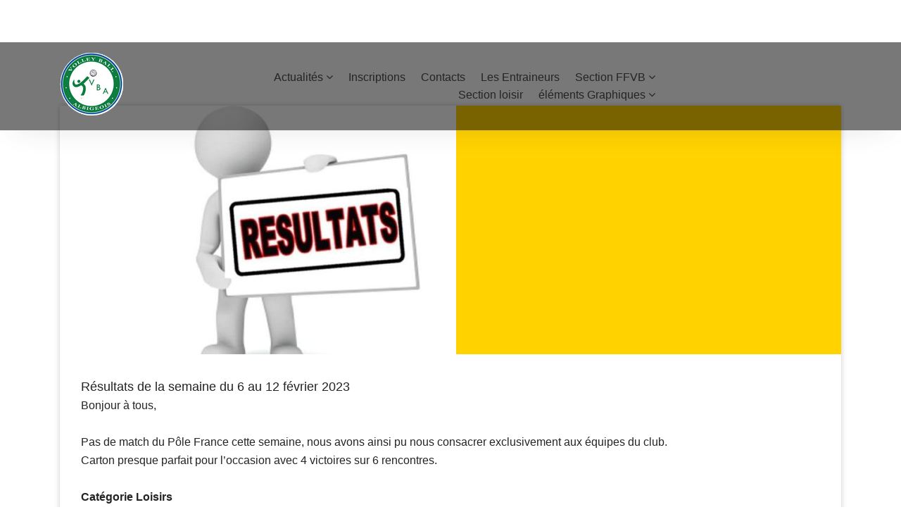

--- FILE ---
content_type: text/css
request_url: https://vba81.org/wp-content/cache/wpfc-minified/33cp095z/hk3dz.css
body_size: 13915
content:
body {
font-family: 'Roboto', sans-serif;
font-weight: 400;
background: #fff;
}
body.gray-bg {
background: #f9f9f9;
}
* {
outline: none !important;
}
h1 {
font-family: 'Poppins', sans-serif;
font-weight: 600;
}
h1,
h2,
h3,
h4,
h5,
h6,
p {
margin: 0;
}
h2 {
font-family: 'Poppins', sans-serif;
font-size: 36px;
line-height: 46px;
font-weight: 500;
}
h3,
h4,
h5,
h6 {
font-family: 'Roboto', sans-serif;
font-weight: 500!important;
}
h3 {
font-size: 24px;
line-height: 34px;
}
h4 {
font-size: 18px!important;
line-height: 28px!important
}
h5 {
font-size: 16px;
line-height: 26px;
}
select {
max-width: 100%;
}
p {
font-family: 'Roboto', sans-serif;
font-size: 16px;
line-height: 26px;
font-weight: 400;
}
p.small,
a {
font-family: 'Roboto', sans-serif;
font-size: 16px;
line-height: 24px;
font-weight: 400;
}
#close-btn:focus, [type=button]:focus, [type=reset]:focus, [type=submit]:focus, button:focus, a:focus {
outline: 1px dotted !important;
outline-offset: -3px;
}
ul {
margin: 0;
}
iframe, img {
max-width: 100%;
height: auto;
border: none;
display: block;
}
.blog-post ul:not(.meta-info) li a,
.blog-post ol:not(.meta-info) li a,
.blog-post table a, strong a, blockquote a,
code a, p a, span:not(.author-name):not(.comments-link):not(.posted-on):not(.post-list) a {
color: #0088CC;
text-decoration: underline;
text-underline-offset: 1px;
}
.blog-post ul:not(.meta-info) li a:hover,
.blog-post ol:not(.meta-info) li a:hover,
.blog-post table a:hover, strong a:hover,
blockquote a:hover, code a:hover, p a:hover,
span:not(.author-name):not(.comments-link):not(.posted-on):not(.post-list) a:hover,
.blog-post ul:not(.meta-info) li a:focus,
.blog-post ol:not(.meta-info) li a:focus,
.blog-post table a:focus, strong a:focus,
blockquote a:focus, code a:focus, p a:focus,
span:not(.author-name):not(.comments-link):not(.posted-on):not(.post-list) a:focus {
outline: none;
text-decoration-style: dotted;
} .section-padding {
padding: 100px 0;
}
.section-padding-top {
padding: 110px 0 0;
}
.section-padding-bottom {
padding-bottom: 80px;
}
.section-padding-80 {
padding: 80px 0;
}
#services.section-padding {
padding: 70px 0;
}
.section-header {
margin-bottom: 50px;
text-align: center;
}
.section-header .subtitle {
width: 100%;
max-width: 330px;
display: block;
margin: auto;
padding: 6px 8px;
color: #ffffff;
background-color: #0088cc;
border: 1px solid #0088cc;
border-radius: 100px;
overflow: hidden;
}
.section-header span {
font-weight: 600;
float: left;
color: #0088CC;
background-color: #FFFFFF;
font-size: 16px;
padding: 4px 12px;
border-radius: 100px;
margin-right: 10px;
}
.section-header h6 {
text-align: left;
line-height: 31px !important;
font-weight: 700 !important;
font-size: 16px !important;
padding: 0 0 0 90px;
}
.section-header .subtitle:after {
content: "";
display: table;
clear: both;
}
.section-header h2 {
font-size: 35px !important;
line-height: .8;    
margin-top: 30px;
display: inline-block;
position: relative;
z-index: 0;
}
.section-header .liner {
margin-bottom: 25px;
margin-top: 25px;
position: relative;
z-index: 0;
height: 7px;
border: none;
}
.section-header .liner:after {
content: "";
position: absolute;
bottom: 0;
right: 0;
left: 0;
width: 37px;
height: 7px;
margin: 0 auto;
background: none;
background-image: url(//vba81.org/wp-content/themes/startkit/images/divider.png);
background-size: contain;
background-repeat: repeat-x;
-webkit-animation: animatedBackground 2s linear infinite;
animation: animatedBackground 2s linear infinite;
}
@keyframes animatedBackground { 0% { background-position: 0 0; } 100% { background-position: 20px 0; } }@-webkit-keyframes animatedBackground { 0% { background-position: 0 0; } 100% { background-position: 20px 0; } }
.boxed-btn, .wp-block-loginout a {
color: #fff;
box-shadow: 0px 2px 4px 0px rgba(0, 0, 0, 0.1);
border-radius: 4px;
display: inline-block;
padding: 15px 40px;
text-decoration: none;
-webkit-transition: .3s;
transition: .3s;
}
a.boxed-btn i, .boxed-btn i {
position: absolute;
top: 0;
bottom: 0;
right: 5px;
margin: auto;
transform: translate(0);
vertical-align: middle;
color: #0088cc;
background-color: #ffffff;
width: 30px;
height: 30px;
line-height: 29px;
font-size: 16px;
text-align: center;
border-radius: 5px;
padding: 0;
z-index: 0;
}
.header-single-slider a.boxed-btn i:before,
.header-single-slider .boxed-btn i:before {
vertical-align: middle;
}
.header-right-bar a.book-now.boxed-btn i,
a.boxed-btn.btn-white i {
background-color: #0088cc;
color: #ffffff !important;
}  .site-description {
font-size: 16px;
white-space: nowrap;
line-height: normal;
}
.site-title {
font-size: 22px !important;
margin-bottom: 0 !important;
line-height: 0.65 !important
} header {
position: relative;
z-index: 1;
}
#header-top {
color: #ffffff;
background: #0088CC;
font-size: 16px;
}
.header-social li {
display: inline-block;
}
.header-social li a {
display: block;
padding: 0;
color: #ffffff;
-webkit-transition: .3s;
transition: .3s;
font-size: 16px;
text-align: center;
}
.header-social li a:hover {
color: #eee;
}
#header-top .header-social li a {
color: #0088cc;
background-color: #ffffff;
}
#header-top a {
font-size: 16px;
color: #ffffff;
margin: 0;
}
.email,
.header-social {
position: relative;
padding: 0 10px 0 0;
}
ul.header-social {
position: relative;
margin-bottom: 0;
}
.address,
.phone {
padding-left: 25px;
} .logo a {
display: inline-block
}
.logo a:focus {
outline: 2px dotted !important;
outline-offset: 2px;
}
.main-menu ul li a:focus {
outline: 2px dotted !important;
outline-offset: 1px;
}
header .logo {
padding: 0;
}
nav.main-menu {
margin: 37.625px -30px 37.625px 0;
position: relative;
}
.main-menu > ul {
padding: 0;
margin: 0;
}
.main-menu ul li {
display: inline-block;
vertical-align: middle;
position: relative;
}
#header-top .widget_search input[type="submit"].search-submit:hover, #header-top .widget_tag_cloud a:hover, #header-top .widget_search input[type="submit"].search-submit:focus, #header-top .widget_tag_cloud a:focus {
color: #0088cc;
}
li#searchss .search-toggle {
font-size: 20px;
background: none;
padding: 0 6px;
color: #0088cc;
box-shadow: none;
border: none;
background: none !important;
}
.header-right-bar a.dropdown-toggle,
li#searchss button {
-webkit-transition: all .5s;
transition: all .5s;
}
.search-area .search-submit:hover,
.search-area .search-submit:focus {
color: #ffffff;
background: #242424;
}
li#searchss .search-toggle:hover,
li#searchss .search-toggle:focus,
li.cart-icon a.dropdown-toggle:hover,
li.cart-icon a.dropdown-toggle:focus {
color: #212529;
} .search-area {
position: fixed;
top: 0;
right: 0;
z-index: 9999;
width: 100%;
height: 100vh;
display: -webkit-box;
display: -ms-flexbox;
display: flex;
-webkit-box-align: center;
-ms-flex-align: center;
align-items: center;
-webkit-box-pack: center;
-ms-flex-pack: center;
justify-content: center;
margin-top: -540px;
transform: translateY(-100%);
background-color: rgba(0,0,0,0.90);
-webkit-transition: all 500ms cubic-bezier(0.860, 0.000, 0.070, 1.000);
transition: all 1500ms cubic-bezier(0.860, 0.000, 0.070, 1.000);
-webkit-transition-timing-function: cubic-bezier(0.860, 0.000, 0.070, 1.000);
transition-timing-function: cubic-bezier(0.860, 0.000, 0.070, 1.000);
will-change: transform, opacity;
display: none;
opacity: 0;
}
.search-area:before {
content: "";
position: absolute;
left: 0;
top: 100%;
width: 100%;
height: 560px;
margin-top: 0px;
background-image: url(//vba81.org/wp-content/themes/startkit/images/waves-shape.png);
background-repeat: no-repeat;
background-position: center;
background-size: cover;
}
.search-area.search-open {
opacity: 1;
display: block;
transform: translateY(0%);
margin-top: 0;
}
.search-overlay {
width: 100%;
height: 100%;
position: relative;
z-index: 0;
display: flex;
align-items: center;
justify-content: center;
flex-wrap: wrap;
}
.search-area form {
position: relative;
width: 100%;
max-width: 700px;
margin: auto;
transform: scaleX(0);
transform-origin: center;
-webkit-transition: all 300ms ease;
transition: all 300ms ease;
}
.search-area.search-open form {
transform: scaleX(1);
-webkit-transition-delay: 1200ms;
transition-delay: 1200ms;
}
#searchbox {
width: 100%;
display: inline-block;
background: #ffffff;
border-width: 1px;
border-style: solid;
color: #212529;
-webkit-box-flex: 1;
-ms-flex: 1 0 auto;
flex: 1 0 auto;
font-size: 18px;
outline: 0;
padding: 15px 22px;
box-shadow: none;
min-height: 70px;
border-radius: 0;
padding-right: 70px;
margin: 0;
}
input#searchbox::placeholder {
color: #212529;
text-transform: capitalize;
}
#close-btn {
position: absolute;
right: 50%;
transform: translateX(50%);
top: 40%;
font-size: 20px;
background-color: #ffffff;
color: #212529;
width: 60px;
height: 60px;
line-height: 60px;
padding: 0;
text-align: center;
display: inline-block;
border-radius: 100%;
-webkit-transition: all 500ms ease;
transition: all 500ms ease;
opacity: 0;
visibility: hidden;
}
.search-area.search-open #close-btn {
visibility: visible;
opacity: 1;
top: 12%;
-webkit-transition-delay: 1500ms;
-moz-transition-delay: 1500ms;
-ms-transition-delay: 1500ms;
-o-transition-delay: 1500ms;
transition-delay: 1500ms;
}
.search-area.search-open #close-btn:focus, .search-area.search-open #close-btn:hover {
color: #ffffff;
background: #0088CC;
-webkit-transition: all 500ms ease;
transition: all 500ms ease;
}
input[type="search"]::-webkit-input-placeholder {
color: #212529;
}
.search-submit {
padding: 0 20px;
color: #ffffff;
background: #0088cc;
font-size: 20px;
cursor: pointer;
position: absolute;
right: 0;
top: 0;
bottom: 5px;
height: 70px;
border-radius: 0;
border: none;
} .main-sliders {
position: relative;
z-index: 0;
overflow: hidden;
}
.header-slider {
color: #fff;
cursor: crosshair;
} .header-slider figure > img {
width: 100%;
height: 100%;
min-height: 630px;
object-fit: cover;
-webkit-transform-style: flat;
transform-style: flat;
}
.ken-burn.header-slider figure {
position: relative;
overflow: hidden;
}
.ken-burn.header-slider figure > img {
display: block;
width: 100%;
height: 100%;
min-height: 630px;
object-fit: cover;
-webkit-transition: all 20s;
-moz-transition: all 20s;
-o-transition: all 20s;
transition: all 20s;
transition-timing-function: linear;
}
.ken-burn.header-slider .owl-item:nth-child(even) figure > img {
-webkit-transform: scale(1.4);
-ms-transform: scale(1.4);
transform: scale(1.4);
-webkit-transform-origin: bottom right;
-moz-transform-origin: bottom right;
-ms-transform-origin: bottom right;
-o-transform-origin: bottom right;
transform-origin: bottom right;
}
.ken-burn.header-slider .owl-item:nth-child(odd) figure > img {
-webkit-transform: scale(1.1);
-ms-transform: scale(1.1);
transform: scale(1.1);
-webkit-transform-origin: bottom left;
-moz-transform-origin: bottom left;
-ms-transform-origin: bottom left;
-o-transform-origin: bottom left;
transform-origin: bottom left;
}
.ken-burn.header-slider .owl-item.active:nth-child(even) figure > img {
-webkit-transform: scale(1.1);
-ms-transform: scale(1.1);
transform: scale(1.1);
}
.ken-burn.header-slider .owl-item.active:nth-child(odd) figure > img {
-webkit-transform: scale(1.4);
-ms-transform: scale(1.4);
transform: scale(1.4);
} .header-slider figure {
position: relative;
display: inline-block;
width: 100%;
min-height: 630px;
margin: 0;
background-color: #212529;
background-size: 100% 100%;
background-repeat: no-repeat;
background-position: center center;
z-index: 0;
}
@media (max-width: 1199px) {
.header-slider figure {
background-size: cover;
}
}
@media (max-width: 991px) {
.header-slider .owl-item .startkit-img {
max-width: 350px;
margin: auto;
}
}
@media (max-width: 767px) {
.main-sliders div.header-slider figure,
.main-sliders div.header-slider figure > img {
min-height: 250px;
}
.header-slider .content {
padding: 15px 0;
min-height: 250px;
}
}
.header-slider figure img {
display: block;
margin: 0;
}
.header-slider .content {
position: absolute;
width: 100%;
height: 100%;
top: 0;
left: 0;
z-index: 1;
}
.header-slider figure:after {
content: '';
position: absolute;
top: 0;
left: 0;
width: 100%;
height: 100%;
z-index: 0;
}
.header-slider.pattern-2 figure:after,
#breadcrumb-area.pattern-2:after {
background-image: url(//vba81.org/wp-content/themes/startkit/images/pattern/pattern_2.png);
background-repeat: repeat;
background-position: left top;
}
.slide-table {
overflow: hidden;
display: table;
width: 100%;
height: 100%;
}
.slide-table-cell {
display: table-cell;
vertical-align: middle;
}
.slide-content {
overflow: hidden;
position: relative;
max-width: 700px;
width: 100%;
margin-top: 20px;
}
.slide-left .slide-content {
margin-right: auto;
text-align: left;
}
.slide-center .slide-content {
margin: auto;
text-align: center;
margin-top: 20px;
}
.slide-right .slide-content {
margin-left: auto;
text-align: right;
}
.slide-right .col-md-7 {
order: 1;
}
.slide-center [class*=col-md-] {
max-width: 100%;
flex-basis: 100%;
}
.slide-center [class*=col-md-] .boxed-btn {
margin: 10px auto
}
.slide-center [class*=col-md-] p {
margin-bottom: 15px;
}
.slide-center [class*=col-md-] .startkit-img {
margin-top: 15px;
max-width: 445px;
}
.slide-center [class*=col-md-] img {
width: auto;
max-width: 100%;
display: inline-block;
}
.startkit-img .frame {
overflow: hidden;
}
.startkit-img .frame iframe {
min-height: 255px;
border: 5px solid #ffffff;
border-radius: 2px;
}
.slide-content h4 {
display: block;
font-weight: normal;
letter-spacing: 2px;
line-height: 30px;
font-size: 20px !important;
margin-bottom: 15px !important;
}
.slide-content h1 {
letter-spacing: 0.7px;
}
.slide-content p {
color: #fff;
}
.startkit.slide-content h1 {
border-radius: 0;
padding: 0;
color: #ffffff;
font-weight: 800;
font-size: 50px;
line-height: 65px;
display: inline-block;
}
.slide-content h1 {
margin-bottom: 10px;
}
.slide-content p {
color: #ffffff;
letter-spacing: 1px;
font-size: 30px;
font-weight: 700;
margin-bottom: 22px;
overflow: hidden;
line-height: 34px;
}
a.boxed-btn.btn-white {
margin-left: 12px;
color: #000000 !important;
background-color: #ffffff !important;
}
a.boxed-btn.btn-white:hover,
a.boxed-btn.btn-white:focus {
margin-left: 12px;
color: #000000 !important;
background-color: #ffffff !important;
} .slide-img {
position: relative;
border: 10px solid #ffffff;
}
.slide-img img {
padding: 10px;
}
.slide-bg {
margin-top: 50px;
background-color: rgba(0, 0, 0, 0.6);
padding: 30px;
}
.slide-bg h4 {
border: 1px solid #fff;
padding: 0 15px;
margin-bottom: 25px;
}
.slide-bg-line {
padding: 30px;
margin-top: 50px;
background: rgba(0, 0, 0, 0.6);
}
.slide-bg-line.slide-left {
border-left: 10px solid;
}
.slide-bg-line.slide-center {
border-top: 10px solid;
}
.slide-bg-line.slide-right {
border-right: 10px solid;
}
.delay-1 {
-webkit-animation-delay: 0.25s;
animation-delay: .25s;
}
.delay-2 {
-webkit-animation-delay: 0.5s;
animation-delay: .5s;
}
.delay-3 {
-webkit-animation-delay: 0.75s;
animation-delay: .75s;
}
.delay-4 {
-webkit-animation-delay: 0.1s;
animation-delay: 1s;
}
.delay-0 {
-webkit-animation-delay: 0.3s;
animation-delay: 0.3s;
} .dots-vertical.header-slider .owl-nav {
display: none;
}
.dots-vertical-arrow .owl-dots,
.dots-vertical .owl-dots {
position: absolute;
top: 0px;
bottom: 0;
right: 22px;
left: auto;
margin: auto 0;
z-index: 1;
width: 20px;
text-align: center;
display: flex;
align-items: center;
flex-wrap: wrap;
flex-direction: column;
align-content: center;
justify-content: center;
}
.dots-vertical-arrow .owl-dot .tp-bullet-inner,
.dots-vertical .owl-dot .tp-bullet-inner {
position: relative;
background: transparent;
cursor: pointer;
width: 13px;
height: 13px;
border: 3px solid #fff;
border-radius: 50%;
display: block;
margin: auto;
box-sizing: content-box;
-webkit-transition: all .5s ease-in-out;
-moz-transition: all .5s ease-in-out;
-ms-transition: all .5s ease-in-out;
-o-transition: all .5s ease-in-out;
transition: all .5s ease-in-out;
}
.dots-vertical-arrow .owl-dot.active .tp-bullet-inner,
.dots-vertical .owl-dot.active .tp-bullet-inner {
transform: scale(1.4);
}
.dots-vertical-arrow .owl-dot:not(:last-child) .tp-line,
.dots-vertical .owl-dot:not(:last-child) .tp-line {
height: 20px;
width: 3px;
background: white;
display: block;
margin: 0 auto;
}
.header-slider .owl-nav{
display: block;
}
.header-slider .owl-next, .header-slider .owl-prev {
width: 60px;
height: 60px;
text-align: center;
line-height: 60px;
font-size: 22px;
font-weight: 700;
color: #ffffff;
cursor: pointer;
position: absolute;
top: 50%;
border-radius: 50%;
-webkit-transition: .3s cubic-bezier(0.11, 0.35, 0.85, 0.75);
transition: .3s cubic-bezier(0.11, 0.35, 0.85, 0.75);
background-color: rgb(33 37 41 / 75%);
}
.header-slider div.owl-next,
.header-slider div.owl-prev,
.product-carousel div.owl-next,
.product-carousel div.owl-prev {
border: none;
}
.header-slider .owl-next:hover, .header-slider .owl-prev:hover {
color: #ffffff;
background-color: #0188cc;
}
.header-slider .owl-prev {
left: -200px;
visibility: hidden;
}
.header-slider .owl-prev {
left: 50px;
visibility: visible;
}
.header-slider .owl-next {
right: -200px;
visibility: hidden;
}
.header-slider .owl-next {
right: 50px;
visibility: visible;
} .ml10 {
position: relative;
}
.ml10 .text-wrapper {
position: relative;
display: inline-flex;
overflow: hidden;
}
.ml10 .letter {
display: inline-block;
line-height: 1em;
white-space: pre-wrap;
-webkit-backface-visibility: hidden;
backface-visibility: hidden;
transform-origin: 0 0;
} .ml16 {
overflow: hidden;
}
.ml16 .letter {
display: inline-block;
white-space: pre-wrap;
} .ml13 {
letter-spacing: 0.5em;
}
.ml13 .letter {
display: inline-block;
white-space: pre-wrap;
animation: anime 1s ease-out 1 both;
}
@keyframes anime {
from{
opacity: 0;
transform: perspective(500px) translate3d(-35px, -40px, -150px) rotate3d(1, -1, 0, 35deg);
}
to{
opacity: 1;
transform: perspective(500px) translate3d(0, 0, 0);
}
}  #features.section-padding-top {
padding: 80px 0 0;
}
#features-list {
margin-top: -80px;
margin-top: -80px;
margin-top: -80px;
margin-top: -5rem;
padding-bottom: 50px;
}
.features-list-item {
text-align: center;
position: relative;
z-index: 0;
padding: 0;
padding-top: 35px;
-webkit-transition: .3s cubic-bezier(.24,.74,.58,1);
transition: .3s cubic-bezier(.24,.74,.58,1);
}
.features-list-item .features-icon {
display: inline-block;
text-align: center;
margin-top: 0;
position: absolute;
top: 0;
left: 50%;
-webkit-transform: translate(-50%, 0);
transform: translate(-50%, 0);
height: 64px;
width: 64px;
-webkit-border-radius: 100%;
border-radius: 100%;
-webkit-transition: .3s cubic-bezier(.24,.74,.58,1);
transition: .3s cubic-bezier(.24,.74,.58,1);
color: #ffffff;
z-index: 1;
}
.features-list-item .features-icon:before,
.features-list-item .features-icon:after {
content: '';
position: absolute;
top: 0;
left: 0;
width: 100%;
height: 100%;
-webkit-border-radius: 100%;
border-radius: 100%;
-webkit-transition: .3s cubic-bezier(.24,.74,.58,1);
transition: .3s cubic-bezier(.24,.74,.58,1);
}
.features-list-item .features-icon:before {
background-color: #0088cc;
}
.features-list-item .features-icon:after {
background-color: #212529;
z-index: -1;
top: 6px;
left: -4px;
}
.features-content {
position: relative;
z-index: 0;
-webkit-transition: .3s cubic-bezier(.24,.74,.58,1);
transition: .3s cubic-bezier(.24,.74,.58,1);
padding: 52px 30px 22px;
}
.features-content:before {
content: '';
position: absolute;
top: 0;
left: 0;
width: 100%;
height: 100%;
z-index: -1;
-webkit-box-shadow: 0 4px 33px rgb(0 9 37 / 18%);
box-shadow: 0 4px 33px rgb(0 9 37 / 18%);
background-color: #ffffff;
-webkit-transition: .3s cubic-bezier(.24,.74,.58,1);
transition: .3s cubic-bezier(.24,.74,.58,1);
}
.features-content:after {
content: '';
position: absolute;
bottom: 0;
right: 0;
background-color: #007cfb;
z-index: -2;
opacity: 0;
width: 100%;
height: 100%;
transition-delay: .05s;
-webkit-transition-delay: .05s;
-webkit-transition: .3s cubic-bezier(.24,.74,.58,1);
transition: .3s cubic-bezier(.24,.74,.58,1);
}
.features-list-item:hover .features-content {
color: #ffffff;
}
.features-list-item:hover .features-content:before {
background-color: #212529;
-webkit-box-shadow: none;
box-shadow: none;
background-image: url(//vba81.org/wp-content/themes/startkit/images/bg-line.png);
background-repeat: no-repeat;
background-position: 50% 100%;
background-size: cover;
}
.features-list-item:hover .features-content:after {
opacity: 1;
bottom: -10px;
right: -10px;
}
.info-light {
background: #ffffff;
}
.info-color span.icon i, .info-color h4, .info-color p, #features-list .info-color a.view-more {
color: #ffffff !important;
}
.features-list-item:hover {
margin-top: -15px;
box-shadow: 0px 15px 16px 0px rgba(0, 0, 0, 0.08);
}
.features-list-item .icon {
display: inline-block;
font-size: 32px;
overflow: hidden;
width: 100%;
line-height: 64px;
position: relative;
z-index: 0;
}
.features-list-item h4 {
display: inline-block;
font-size: 20px !important;
font-weight: 600 !important;
vertical-align: super;
}
.features-list-item p {
font-weight: 500;
margin-bottom: 5px;
}
.view-more {
position: relative;
text-decoration: none;
}
.view-more:after {
position: absolute;
content: "\f178";
font-family: 'FontAwesome';
top: 0px;
margin-left: 5px;
}
.view-more:after, .read-more-link:after, .more-link:after {
font-size: 18px;
font-weight: 500;
opacity: 0;
top: 1px;
right: -1px;
-webkit-transform: translate(0px, -4px);
transform: translate(0px, -4px);
-webkit-transition: .3s all;
transition: .3s all;
}
.view-more:hover:after, .read-more-link:hover:after, .more-link:hover:after,
.view-more:focus:after, .read-more-link:focus:after, .more-link:focus:after {
opacity: 1;
transform: translate(22px, -4px);
}
.features-list-item h4,
.features-list-item p,
.features-list-item .view-more {
color: inherit;
text-decoration: none;
} .features-eight {
margin-bottom: 50px;
position: relative;
z-index: 0;
}
.features-image {
width: 100%;
height: 100%;
overflow: hidden;
}
.features-image img {
width: 100%;
height: 100%;
object-fit: cover;
}
.features-eight .features-contented {
padding: 18px 20px;
background-color: #212529;
color: #ffffff;
border: 1px solid transparent;
-webkit-transition: all .35s cubic-bezier(.645,.045,.355,1);
transition: all .35s cubic-bezier(.645,.045,.355,1);
}
.features-eight .icon {
display: inline-block;
color: #ffffff;
background-color: #0088cc;
width: 70px;
height: 70px;
line-height: 70px;
border-radius: 100px;
font-size: 22px;
margin-top: -72px;
vertical-align: middle;
position: relative;
z-index: 0;
}
.features-eight .count {
display: inline-block;
position: absolute;
top: 3px;
right: -6px;
color: #ffffff;
background-color: #212529;
width: 30px;
height: 30px;
line-height: 27px;
font-size: 16px;
font-weight: 600;
border-radius: 100px;
border: 2px solid #ffffff;
-webkit-transition: all .35s cubic-bezier(.645,.045,.355,1);
transition: all .35s cubic-bezier(.645,.045,.355,1);
}
.features-eight .features-contented p {
color: #ffffff;
margin-top: 5px;
-webkit-transition: all .35s cubic-bezier(.645,.045,.355,1);
transition: all .35s cubic-bezier(.645,.045,.355,1);
}
.features-eight h5 a {
font-size: 18px;
font-weight: 600;
}
.features-eight.active .features-contented,
.features-eight:hover .features-contented,
.features-eight:focus-within .features-contented {
color: #212529;
background-color: rgb(255 255 255 / 75%);
border-color: #e2e2e2;
box-shadow: 0 10px 35px -3px rgb(0 0 0 / 17%);
}
.features-eight.active .icon,
.features-eight:hover .icon,
.features-eight:focus-within .icon {
color: #ffffff;
background-color: #212529;
}
.features-eight.active .count,
.features-eight:hover .count,
.features-eight:focus-within .count {
background-color: #0088cc;
}
.features-eight.active .features-contented p,
.features-eight:hover .features-contented p,
.features-eight:focus-within .features-contented p {
color: #212529;
}
.features-eight .view-more {
color: #0088cc;
font-weight: 600;
letter-spacing: 0.35px;
text-decoration: none;
} .features-touch {
text-align: center;
border-radius: 0;
}
.features-touch .icon {
display: block;
text-align: center;
padding-bottom: 20px;
}
.features-touch .icon i {
font-size: 50px;
}
.features-touch:hover .icon i {
font-size: 45px;
}
.features-list-item:hover .icon i {
-webkit-animation: slideRight .3s forwards;
animation: slideRight .3s forwards;
}
@-webkit-keyframes slideRight {
49% {
-webkit-transform: translateX(100%);
transform: translateX(100%)
}
50% {
opacity: 0;
-ms-filter: "progid:DXImageTransform.Microsoft.Alpha(Opacity=0)";
-webkit-transform: translateX(-100%);
transform: translateX(-100%)
}
51% {
opacity: 1;
-ms-filter: "progid:DXImageTransform.Microsoft.Alpha(Opacity=100)"
}
}
@keyframes slideRight {
49% {
-webkit-transform: translateX(100%);
transform: translateX(100%)
}
50% {
opacity: 0;
-ms-filter: "progid:DXImageTransform.Microsoft.Alpha(Opacity=0)";
-webkit-transform: translateX(-100%);
transform: translateX(-100%)
}
51% {
opacity: 1;
-ms-filter: "progid:DXImageTransform.Microsoft.Alpha(Opacity=100)"
}
}
.features-touch h4 {
font-size: 22px !important;
font-weight: 500 !important;
margin-bottom: 15px;
}
.features-touch p {
font-size: 16px;
}  .services-item {
padding: 50px 15px;
box-shadow: 0px 0px 6px 0px rgba(0, 0, 0, 0.2);
-webkit-transition: .3s all;
transition: .3s all;
}
.services-item:hover {
box-shadow: 0px 0px 16px 0px rgba(0, 0, 0, 0.2);
}
.services-item .service-icon {
margin-bottom: 20px;
position: relative;
}
.services-item .service-icon img,
.services-item .service-icon i {
width: 50px;
height: 50px;
line-height: 50px;
font-size: 50px;
}
.services-item .service-icon:after {
content: '';
position: absolute;
top: 50%;
right: -15px;
width: 40px;
height: 2px;
}
.services-item h4 {
margin-bottom: 5px;
-webkit-transition: .3s;
transition: .3s;
} .single-testimonial:nth-child(2) {
margin: 0px 30px;
}
#testimonial .owl-nav {
display: none;
}
#testimonial .owl-stage-outer {
overflow-x: visible;
overflow-y: visible;
}
#testimonial .container {
overflow: hidden;
}
#testimonial .owl-dots {
width: 125px;
margin: 0 auto;
margin-top: 60px;
display: inline-block;
text-align: center;
}
#testimonial .owl-dot {
width: 20px;
height: 6px;
display: inline-block;
border-radius: 3px;
margin-right: 10px;
cursor: pointer;
}
.single-testimonial {
border-radius: 0;
padding: 35px 29px 30px;
color: inherit;
text-align: left;
border: 10px solid #ffffff;
background-color: #ffffff;
box-shadow: 0 6px 18px -2px rgb(12 12 12 / 12%);
-webkit-transition: all .35s cubic-bezier(.645,.045,.355,1);
transition: all .35s cubic-bezier(.645,.045,.355,1);
}
.testimonial-text *,
.single-testimonial p {
color: inherit;
-webkit-transition: all .35s cubic-bezier(.645,.045,.355,1);
transition: all .35s cubic-bezier(.645,.045,.355,1);
}
.single-testimonial:hover .testimonial-text *,
.single-testimonial:focus-within .testimonial-text *,
.single-testimonial:hover p,
.single-testimonial:focus-within p {
color: #ffffff;
}
.single-testimonial:hover,
.single-testimonial:focus-within {
background: url(//vba81.org/wp-content/themes/startkit/images/bg-testimonial.png) no-repeat #242424;
}
.single-testimonial h6 {
position: relative;
font-size: 18px;
line-height: 28px;
display: inline-block;
font-weight: 600 !important;
}
.single-testimonial img {
margin-top: 0;
border: none;
border-radius: 50%;
width: 80px;
height: 80px;
margin-bottom: 14px;
box-shadow: 0px 0px 2px 0px rgba(7, 7, 6, 0.2);
margin: -15px auto 0;
display: inline-block;
}
.single-testimonial .img-rounded {
margin-top: -55px;
}
.testimonial-text {
margin-top: 15px;
}
.image-qouts {
position: relative;
z-index: 0;
margin-bottom: 15px;
}
.image-qouts .rating {
float: right;
text-align: right;
color: #0088cc;
margin-top: -25px;
font-size: 17px;
}
.image-qouts:after {
content: "";
display: table;
clear: both;
}
.image-qouts:before {
font-family: 'FontAwesome';
content: "\f10e";
position: absolute;
top: -15px;
left: -10px;
background: #0088cc;
color: #ffffff;
width: 35px;
height: 35px;
text-align: center;
line-height: 35px;
border-radius: 100%;
font-size: 92%;
}
.testimonial-text span.title {
color: #757575;
margin-bottom: 12px;
font-size: 85%;
} #services [class*="col-"]:nth-child(1) .services-item .service-icon i {
color: #e91e63;
}
#services [class*="col-"]:nth-child(2) .services-item .service-icon i {
color: #00bcd4;
}
#services [class*="col-"]:nth-child(3) .services-item .service-icon i {
color: #4caf50;
}
#services [class*="col-"]:nth-child(4) .services-item .service-icon i {
color: #f74848;
} #recent-blog .post-title {
margin-bottom: 10px;
}
.blog-post.blog-style-2 .post-thumbnail:after,
.blog-post.blog-style-2 .post-thumbnail:before,
.blog-post.blog-style-2 .post-overlayed:after,
.blog-post.blog-style-2 .post-overlayed:before {
content: "";
position: absolute;
height: 50%;
width: 50%;
background-color: #111111;
-webkit-transition: all .35s ease;
transition: all .35s ease;
opacity: 0;
}
.blog-post.blog-style-2 .post-thumbnail:after,
.blog-post.blog-style-2 .post-thumbnail:before,
.blog-post.blog-style-2 .post-overlayed:after,
.blog-post.blog-style-2 .post-overlayed:before {
background-color: rgb(17 17 17 / 75%);
}
.blog-post.blog-style-2 .post-thumbnail:after,
.blog-post.blog-style-2 .post-thumbnail:before {
z-index: 0;
}
.blog-post.blog-style-2 .post-thumbnail:before {
top: 0;
right: 0;
-webkit-transform: translateY(100%);
transform: translateY(100%);
}
.blog-post.blog-style-2 .post-thumbnail:after,
.blog-post.blog-style-2 .post-thumbnail:after {
bottom: 0;
left: 0;
-webkit-transform: translateY(-100%);
transform: translateY(-100%);
}
.blog-post.blog-style-2 .post-overlayed:after,
.blog-post.blog-style-2 .post-overlayed:before {
z-index: 0;
}
.blog-post.blog-style-2 .post-overlayed:before,
.blog-post.blog-style-2 .post-overlayed:before {
top: 0;
left: 0;
-webkit-transform: translateX(100%);
transform: translateX(100%);
}
.blog-post.blog-style-2 .post-overlayed:after,
.blog-post.blog-style-2 .post-overlayed:after {
bottom: 0;
right: 0;
-webkit-transform: translateX(-100%);
transform: translateX(-100%);
}
.blog-post.blog-style-2:focus-within .post-thumbnail:after,
.blog-post.blog-style-2:focus-within .post-thumbnail:before,
.blog-post.blog-style-2:focus-within .post-overlayed:after,
.blog-post.blog-style-2:focus-within .post-overlayed:before,
.blog-post.blog-style-2:hover .post-thumbnail:after,
.blog-post.blog-style-2:hover .post-thumbnail:before,
.blog-post.blog-style-2:hover .post-overlayed:after,
.blog-post.blog-style-2:hover .post-overlayed:before {
-webkit-transform: translate(0,0) scale(1);
transform: translate(0,0) scale(1);
opacity: 1;
}
.post-content .wp-block-embed {
margin-top: 1rem;
}
.post-thumbnail img {
width: 100%;
}
#recent-blog, #woocommerce-page {
background: #f9f9f9;
}
#recent-blog .blog-post {
position: relative;
background: #fff;
overflow: hidden;
-webkit-box-shadow: 1px 2px 2.28px 1.5px rgba(0,0,0,.04);
-moz-box-shadow: 1px 2px 2.28px 1.5px rgba(0,0,0,.04);
box-shadow: 1px 2px 2.28px 1.5px rgba(0,0,0,.04);
-webkit-transition: .3s;
transition: .3s;
}
#recent-blog .blog-post:hover {
box-shadow: 0px 20px 20px 0px rgba(59, 62, 72, 0.1);
}
#recent-blog .post-thumbnail {
position: relative;
z-index: 0;
}
.post-footer {
display: block;
margin-top: 5px;
border-top: 1px solid #e4e4e4;
padding: 15px 20px;
position: relative;
z-index: 0;
}
.post-footer i {
color: #0088cc;
margin-right: 5px;
}
.post-footer a {
color: #212529;
}
.post-footer a:hover,
.post-footer a:focus {
color: #0088cc;
}
.post-footer:after {
content: "";
display: table;
clear: both;
}
.post-footer .post-author {
float: left;
display: block;
max-width: 43%;
}
.post-footer .post-cat {
float: right;
display: block;
max-width: 76%;
}
.blog-post .post-thumbnail .tags-cat a:first-child {
display: none;
}
.blog-post.blog-style-2 .post-thumbnail .tags-cat a {
display: inline-block;
padding: 4px 12px;
background-color: #0088cc;
color: #ffffff;
}
.blog-post .post-thumbnail .tags-cat a {
margin-right: 5px;
}
.blog-post .post-thumbnail .tags-cat a:last-child {
margin-right: 0;
}
.blog-post.blog-style-2 .post-thumbnail .tags-cat,
#recent-blog .meta-info.list-inline {
position: absolute;
bottom: -20px;
left: 0;
padding-left: 20px;
padding-bottom: 20px;
z-index: 22;
color: #f9f9f9;
-webkit-transition: .5s;
transition: .5s;
opacity: 0;
}
.blog-post.blog-style-2 .post-thumbnail .tags-cat {
padding: 20px;
width: 100%;
height: 100%;
display: flex;
flex-wrap: wrap;
align-items: center;
justify-content: center;
}
.blog-post.blog-style-2:focus-within .post-thumbnail .tags-cat,
#recent-blog .blog-post:focus-within .meta-info.list-inline,
.blog-post.blog-style-2:hover .post-thumbnail .tags-cat,
#recent-blog .blog-post:hover .meta-info.list-inline {
bottom: 0;
opacity: 1;
}
#recent-blog .blog-post.blog-style-1 .post-thumbnail:after {
content: '';
position: absolute;
top: -20px;
left: 0;
width: 100%;
height: 100%;
opacity: 0;
background: #0088CC;
-webkit-transition: .3s;
transition: .3s;
}
#recent-blog .blog-post.blog-style-1:hover .post-thumbnail:after,
#recent-blog .blog-post.blog-style-1:focus-within .post-thumbnail:after {
top: 0;
opacity: .8;
}
#recent-blog .meta-info.list-inline:after {
content: '';
position: absolute;
bottom: 0;
left: 0;
width: 5px;
height: 100px;
background: #fff;
}
#recent-blog .meta-info.list-inline li a {
color: #f9f9f9;
}
#recent-blog .post-content {
padding: 20px;
}
#recent-blog .post-content-inner {
padding-bottom: 0;
}
.post-content .post-date {
display: inline-block;
padding: 0px 10px;
line-height: 1.6em;
font-size: 0.75em;
background-color: #0088cc;
color: #ffffff;
margin-bottom: 15px;
font-weight: 700;
text-transform: uppercase;
}
#recent-blog .post-content .post-title a {
font-size: 24px;
font-weight: 400;
margin-bottom: 10px;
display: block;
-webkit-transition: .3s;
transition: .3s;
}
#recent-blog .more-link,
#recent-blog .read-more-link {
position: relative;
font-size: 16px;
text-decoration: none;
-webkit-transition: .3s;
transition: .3s;
}
#recent-blog .more-link i,
#recent-blog .read-more-link i {
margin-left: 5px;
}
#recent-blog .more-link:after,
#recent-blog .read-more-link:after {
position: absolute;
content: '\eb55';
font-family: 'icofont';
top: 0px;
margin-left: 5px;
}
.post-content .more-link,
.post-content .read-more-link {
color: #ffffff;
background-color: #212529;
display: inline-block;
padding: 8px 18px;
border-radius: 5px;
padding-right: 54px;
position: relative;
margin-top: 15px;
text-decoration: none;
}
.post-content a.more-link:after,
#recent-blog a.more-link:after,
.post-content a.read-more-link:after,
#recent-blog a.read-more-link:after {
content: "\f00c";
position: absolute;
top: 0;
bottom: 0;
right: 5px;
margin: auto;
transform: translate(0);
vertical-align: middle;
font-family: 'FontAwesome';
color: #212529;
background-color: #ffffff;
width: 30px;
height: 30px;
line-height: 30px;
font-size: 16px;
text-align: center;
border-radius: 5px;
opacity: 1;
z-index: 0;
}
.blog-post .more-link:hover,
.blog-post .more-link:focus,
.blog-post .read-more-link:hover,
.blog-post .read-more-link:focus {
color: #ffffff !important;
background-color: #0088CC;
box-shadow: 0 5px 15px -5px rgb(0 0 0 / 15%);
}
.post-content a.more-link:hover:after,
#recent-blog a.more-link:hover:after,
.post-content a.more-link:focus:after,
#recent-blog a.more-link:focus:after,
.post-content a.read-more-link:hover:after,
#recent-blog a.read-more-link:hover:after,
.post-content a.read-more-link:focus:after,
#recent-blog a.read-more-link:focus:after {
color: #0088CC;
transform: translate(0);
} #footer-copyright {
padding: 13px 0;
}
#footer-copyright p {
color: #fff;
line-height: 36px;
}
#footer-copyright p a {
color: inherit;
} .scrollup {
width: 50px;
height: 50px;
text-align: center;
line-height: 48px;
position: fixed;
bottom: 30px;
right: 30px;
border-radius: 4px;
-moz-border-radius: 4px;
-webkit-border-radius: 4px;
display: none;
color: #fff;
z-index: 888;
-moz-transition: all 0.4s ease;
-o-transition: all 0.4s ease;
-webkit-transition: all 0.4s ease;
transition: all 0.4s ease;
box-shadow: rgba(0, 0, 0, 0.5) 0px 2px 10px 0px;
}
.scrollup:hover,
.scrollup:focus {
background: #fff;
box-shadow: 0 2px 12px 0 rgba(0, 0, 0, .5)
}
.payment-icon li a {
font-size: 34px;
color: #ffffff;
display: inline-block;
margin-right: 10px;
-webkit-transition: all 200ms ease-in;
-moz-transition: all 200ms ease-in;
-ms-transition: all 200ms ease-in;
-o-transition: all 200ms ease-in;
transition: all 200ms ease-in;
}
.payment-icon li {
display: inline-block;
}
ul.payment-icon {
text-align: right;
} .paginations {
margin: 25px 0;
} .startkitdrops {
transform: rotate(180deg);
}
#breadcrumb-area {
position: relative;
padding: 95px 0 40px;
color: #f9f9f9;
background-size: cover !important;
z-index: 0;
}
#breadcrumb-area:after {
position: absolute;
content: '';
top: 0;
left: 0;
width: 100%;
height: 100%;
background: #0088cc;
opacity: 0.95;
z-index: -1;
}
#breadcrumb-area h1 {
color: #f9f9f9;
margin-bottom: 15px;
font-size: 36px;
}
.breadcrumb_space {
padding: 50px 0;
}
.breadcrumb-nav li {
display: inline-block;
}
.breadcrumb-nav li a {
padding-right: 8px;
font-size: 16px;
position: relative;
text-decoration: none;
color: #fff;
}
.breadcrumb-nav li a:hover, .breadcrumb-nav li a:focus {
color: #ffffff !important;
}
.breadcrumb-nav li.active {
font-size: 16px;
color: #fff;
}
.breadcrumb-nav li a:after {
content: "\f101";
font-family: "Fontawesome";
font-size: 12px;
margin-left: 10px;
} #blog-content {
padding: 50px 0;
}
#blog-content article.blog-post {
box-shadow: 0px 0px 8px 0px rgba(0, 0, 0, 0.2);
background: #fff;
margin-bottom: 80px;
position: relative;
}
#blog-content article.blog-post:last-child {
margin-bottom: 0;
}
#blog-content .post-content {
padding: 32px 30px 35px;
}
#blog-content .post-title a {
font-size: 24px;
display: block;
font-weight: 500;
margin-bottom: 10px;
-webkit-transition: .3s;
transition: .3s;
}
#blog-content .post-content {
border-bottom: 1px solid #d3d6db;
}
.post-content .content {
font-size: 16px;
margin-bottom: 16px;
}
#blog-content .post-content .continue-reading {
font-size: 16px;
}
#blog-content ul.meta-info {
padding: 16px 32px;
}
#blog-content ul.meta-info li {
display: inline-block;
margin-right: 30px;
font-size: 16px;
}
#blog-content ul.meta-info li i {
margin-right: 10px;
} .blog-post .post-thumb {
position: relative;
overflow: hidden;
max-width: 100%;
max-height: 100%;
text-align: center;
margin-bottom: 0;
}
.blog-post .post-thumb img {
max-width: 100%;
opacity: 1;
-webkit-transition: opacity 0.35s;
transition: opacity 0.35s;
height:auto;
display:block;
}
.blog-post .post-thumb .post-overlay {
left: 0;
right: 0;
top: 0;
bottom: 0;
height: 100%;
position: absolute;
}
.blog-post .post-thumb .post-overlay a {
color: #fff;
}
.blog-post .post-thumb .post-overlay a i {
font-size: 50px;
opacity: 0;
top: 50%;
position: relative;
-webkit-transform: translate3d(0, -50%, 0);
transform: translate3d(0, -50%, 0);
-webkit-transition-delay: 0s;
transition-delay: 0s;
display: inline-block;
}
.blog-post .post-thumb .post-overlay a i {
-webkit-transform: translate3d(0, -50%, 0);
transform: translate3d(0, -50%, 0);
}
.blog-post .post-thumb .post-overlay:before {
position: absolute;
top: 30px;
right: 50%;
bottom: 30px;
left: 50%;
border-left: 1px solid rgba(255, 255, 255, 0.8);
border-right: 1px solid rgba(255, 255, 255, 0.8);
content: '';
opacity: 0;
background-color: #ffffff;
-webkit-transition: all 0.4s;
transition: all 0.4s;
-webkit-transition-delay: 0.3s;
transition-delay: 0.3s;
}
.single-blog-area .blog-post:hover .post-thumb img {
opacity: 1;
}
.blog-post:hover .post-thumb img {
opacity: 0.1;
}
.blog-post:hover .post-thumb .post-overlay i {
opacity: 0.9;
-webkit-transition: 0.3s ease-in-out;
transition: 0.3s ease-in-out;
-webkit-transition-delay: 0.3s;
transition-delay: 0.3s;
}
.blog-post:hover .post-thumb .post-overlay i {
-webkit-transform: translate3d(-25%, -50%, 0);
transform: translate3d(-25%, -50%, 0);
}
.blog-post:hover .post-thumb .post-overlay:before {
background: rgba(255, 255, 255, 0);
left: 30px;
right: 30px;
opacity: 1;
-webkit-transition-delay: 0s;
transition-delay: 0s;
} .comments-area {
box-shadow: 0px 0px 8px 0px rgba(0, 0, 0, 0.2);
padding: 15px;
}
.comment-form {
padding: 0 !important;
}
.single-blog-area ul.meta-info {
border-bottom: 1px solid #d3d6db;
}
.single-blog-area .post-title {
font-size: 18px;
display: block;
font-weight: 500;
margin-bottom: 16px;
}
.single-blog-area .tag-share {
padding: 10px 60px;
border-bottom: 1px solid #d3d6db;
}
.tag-share ul.tags li a {
margin-bottom: 0;
}
.single-blog-area ul.share-icon li {
display: inline-block;
}
.single-blog-area ul.share-icon li a {
display: block;
padding: 5px 10px;
font-size: 16px;
}
.single-blog-area ul.share-icon {
text-align: right;
}
.post-comment-area .comment-author a {
font-size: 16px;
font-weight: 500;
}
.post-comment-area .comment {
font-size: 16px;
}
.post-comment-area .media {
margin-bottom: 30px;
padding: 4px 12px;
color: #242424;
}
.post-comment-area .media-left {
padding-right: 30px;
}
.post-new-comment {
padding: 80px 60px;
}
.post-new-comment input,
.post-new-comment textarea {
border: 0;
border-radius: 0;
border-bottom: 1px solid;
}
.post-new-comment .boxed-btn {
margin-top: 30px;
}
.boxed-btn:hover {
background: #444;
}
ul.media-list {
margin: 0;
padding: 0;
}
ul.media-list li h2 {
font-size: 24px !important;
margin: 0 !important;
}
ol.comment-list, ol.children {
list-style: none;
}
.comment-list article {
margin-bottom: 20px;
padding: 10px 20px;
box-shadow: 0px 0px 6px 0px rgba(0, 0, 0, 0.2);
-webkit-transition: .3s all;
transition: .3s all;
}
.comment-author img {
width: 60px;
height: 60px;
border-radius: 50%;
border: solid 1px #ccc;
display: inline-block;
position: relative;
margin-top: 15px;
}
.comment-metadata {
margin-bottom: 15px;
margin-top: -30px;
margin-left: 63px;
}
.comment-respond .comment-reply-title {
padding: 0;
margin: 0 !important;
}
.reply {
text-align: right;
}
.comment-content p {
font-size: 16px;
}
.single-post article.blog-post {
margin-bottom: 24px !important;
}
form.comment-form p.logged-in-as, form.comment-form p.comment-notes {
margin: 0 !important;
padding: 0 !important;
border: none !important;
}
.media-body ul li {
list-style: none;
display: inline-block;
padding: 5px;
}
.author-details img {
width: 70px;
height: 70px;
border-radius: 50%;
border: solid 1px #ccc;
display: inline-block;
position: relative;
margin-top: 15px;
margin-left: 20px;
}
.auth-mata {
padding-right: 10px;
}
.author-details p {
font-size: 16px;
}
.author-meta-det {
padding: 10px;
}
.blog-author-social {
margin: 10px 0 0;
padding: 0;
} #wrapper-404 {
position: relative;
height: 500px;
}
#wrapper-404 .inner-content {
position: absolute;
top: 0;
left: 0;
width: 100%;
height: 100%;
color: #fff;
display: -webkit-box;
display: -ms-flexbox;
display: flex;
-webkit-box-align: center;
-ms-flex-align: center;
align-items: center;
-webkit-box-pack: center;
-ms-flex-pack: center;
justify-content: center;
z-index: 1;
}
#wrapper-404 .inner-content img {
width: 200px;
}
#wrapper-404 .inner-content h1 {
font-size: 70px;
font-weight: 700;
font-family: 'Roboto', sans-serif;
margin-bottom: 5px;
}
#wrapper-404 .inner-content p {
font-size: 18px;
margin-bottom: 26px;
} .main_wrapper {
padding: 80px 0 0;
}   .screen-reader-text {
border: 0;
clip: rect(1px, 1px, 1px, 1px);
clip-path: inset(50%);
height: 1px;
margin: -1px;
overflow: hidden;
padding: 0;
position: absolute !important;
width: 1px;
word-wrap: normal !important; }
.screen-reader-text:focus {
background-color: #f1f1f1;
border-radius: 3px;
box-shadow: 0 0 2px 2px rgba(0, 0, 0, 0.6);
clip: auto !important;
clip-path: none;
color: #21759b;
display: block;
font-size: 16px;
font-size: 0.875rem;
font-weight: bold;
height: auto;
right: 5px;
line-height: normal;
padding: 15px 23px 14px;
text-decoration: none;
top: 5px;
width: auto;
z-index: 100000; } #content[tabindex="-1"]:focus {
outline: 0;
}  .servicesss .col-lg-3 {
margin-bottom: 30px!important;
}
.servicesss .col-lg-3:last-child{
margin-bottom: 0px!important;
}
section#recent-blog .col-lg-4 {
margin-bottom: 30px!important;
}
section#recent-blog .col-lg-4:last-child {
margin-bottom: 0px!important;
}
section#recent-blog .col-lg-6 {
margin-bottom: 30px!important;
}
section#recent-blog .col-lg-6:last-child {
margin-bottom: 0px!important;
} .pagination{
margin: 0px;
text-align: center !important;
display: table !important;
}
.pagination .nav-links {
display: inline-flex;
}
.navigation .current {
color: #ffffff;
padding: 0px 15px;
line-height: 36px;
border-top-left-radius: .25rem;
border-bottom-left-radius: .25rem;
margin-right: 3px;
}
.pagination a {
padding: 0px 15px;
line-height: 36px;
margin-right: 1px;
color: #fff !important;
}
.pagination {
margin: 30px auto 0;
}
.pagination a.page-link {
color: #fff;
-webkit-transition: .3s;
transition: .3s;
}
.pagination li.page-item.more-page a.page-link,
.pagination li.page-item.active a.page-link,
.pagination a.page-link:hover {
color: #fff;
border-color: #fff;
}
#blog-content .pagination {
margin: 0 auto 0;
}
a.next.page-numbers {
border-top-right-radius: .25rem;
border-bottom-right-radius: .25rem;
}
#features-list, #services, #testimonial {
background: #fff;
} .search-result .posts-navigation .nav-links a {
color: #fff!important;
box-shadow: 0px 2px 4px 0px rgba(0, 0, 0, 0.1)!important;
border-radius: 4px!important;
display: inline-block!important;
padding: 15px 40px!important;
-webkit-transition: .3s;
transition: .3s!important;
}
.posts-navigation .nav-previous {
margin-right: 10px;
}
.posts-navigation .nav-previous, .posts-navigation .nav-next {
display: inline-block;
} .bg-sticky {
position: absolute;
top: 10px;
left: 10px;
display: block;
text-align: center;
letter-spacing: 0.5px;
font-size: 16px;
font-weight: 600;
padding: 0 .62em;
line-height: 30px;
border-radius: 3px;
color: #fff;
background: #1ed12f;
z-index: 9;
}  .envira-btn .boxed-btn,
.startkit-btn .button-cart a,
.startkit-btn .boxed-btn,
.startbiz-btn .boxed-btn,
.arowana-btn .boxed-btn {
font-size: 16px;
font-weight: 600;
color: #ffffff;
padding: 0 42px 0 18px !important;
line-height: 40px;
cursor: pointer;
white-space: nowrap;
letter-spacing: 0.125px;
text-decoration: none;
position: relative;
z-index: 0;
}
.startkit-btn .posts-navigation .nav-links a {
font-size: 16px;    
color: #ffffff; 
position: relative;
padding: 0 25px !important;
line-height: 40px;
z-index: 0;
text-decoration: none;
cursor: pointer;
}
.startkit-btn .boxed-btn,
.startkit-btn .posts-navigation .nav-links a {
overflow: hidden;
}
.startkit-btn .search-form .boxed-btn {
line-height: 50px;
} .startkit-btn .boxed-btn:before,
.startkit-btn .posts-navigation .nav-links a:before {
content: "";
position: absolute;
top: -40px;
right: auto;
bottom: auto;
left: -100px;
height: 220px;
width: 50px;
z-index: -1;
opacity: .1;
-webkit-transform: skew(-12deg, 0deg);
transform: skew(-12deg, 0deg);
-webkit-transition: .5s ease 0s;
transition: .5s ease 0s;
visibility: hidden;
background: -webkit-linear-gradient(left, rgba(255, 255, 255, 0) 0%, rgba(255, 255, 255, 0.03) 1%, rgba(255, 255, 255, 0.6) 30%, rgba(255, 255, 255, 0.85) 50%, rgba(255, 255, 255, 0.85) 70%, rgba(255, 255, 255, 0.85) 71%, rgba(255, 255, 255, 0) 100%);
background: linear-gradient(to right, rgba(255, 255, 255, 0) 0%, rgba(255, 255, 255, 0.03) 1%, rgba(255, 255, 255, 0.6) 30%, rgba(255, 255, 255, 0.85) 50%, rgba(255, 255, 255, 0.85) 70%, rgba(255, 255, 255, 0.85) 71%, rgba(255, 255, 255, 0) 100%);
}
.startkit-btn .boxed-btn:hover:before, .startkit-btn .boxed-btn:focus:before,
.startkit-btn .posts-navigation .nav-links a:hover:before, .startkit-btn .posts-navigation .nav-links a:focus:before {
left: 100%;
visibility: visible;
-webkit-transition: .5s ease .2s;
transition: .5s ease .2s;
background: -webkit-linear-gradient(left, rgba(255, 255, 255, 0) 0%, rgba(255, 255, 255, 0.03) 1%, rgba(255, 255, 255, 0.6) 30%, rgba(255, 255, 255, 0.85) 50%, rgba(255, 255, 255, 0.85) 70%, rgba(255, 255, 255, 0.85) 71%, rgba(255, 255, 255, 0) 100%);
background: linear-gradient(to right, rgba(255, 255, 255, 0) 0%, rgba(255, 255, 255, 0.03) 1%, rgba(255, 255, 255, 0.6) 30%, rgba(255, 255, 255, 0.85) 50%, rgba(255, 255, 255, 0.85) 70%, rgba(255, 255, 255, 0.85) 71%, rgba(255, 255, 255, 0) 100%);
} .startkit-btn .slide-content.slide-bg h4,
.startkit-btn .boxed-btn:hover, .startkit-btn .mc4wp-form input[type="submit"]:hover,
.startkit-btn .posts-navigation .nav-links a:hover {
color: #ffffff !important;
}
.search-result .posts-navigation .nav-links a:focus,
.search-result .posts-navigation .nav-links a:hover {
color: #ffffff;
} @media only screen and (max-width:991px) {
.navbar-area>.container {
position: relative;
}
#header-top .widget {
min-width: 216px;
}
.header-right-bar {
margin-right: 46px;
}
.navbar-area {
min-height: 72px;
display: flex;
align-items: center;
}
}
@media only screen and (max-width:767px) {
.header-right-bar {
margin-right: 30px;
}
.mean-container a.meanmenu-reveal {
width: 13px;
height: 14px;
font-size: 13px !important;
line-height: 16px;
}
.mean-container a.meanmenu-reveal span {
height: 2px;
margin-top: 2px;
}
.header-right-bar ul li a {
padding: 0 4px 0;
}
}
@media only screen and (max-width: 475px) {
#header-top .widget {
display: block;
}
#header-top .widget:nth-child(n+2) {
padding-left: 0;
margin-left: 0;
}
#header-top .startkit-top-right .widget:nth-child(n+2),
#header-top .startkit-top-right .widget:first-child {
padding: 0;
}
.startkit-top-left .widget:nth-child(n+2),
.startkit-top-right .widget:nth-child(n+2) {
border-left: 0;
border-top: 1px solid rgb(255 255 255 / 25%);
}
#header-top .startkit-top-right, #header-top .startkit-top-left {
padding: 0;
}
}
@media only screen and (max-width:400px) {
.header-right-bar ul li a {
padding: 0 4px 0;
}
}
@media only screen and (min-width:501px) and (max-width:560px) {
.mean-container a.meanmenu-reveal {
}
}
@media only screen and (min-width:476px) and (max-width:500px) {
.mean-container a.meanmenu-reveal {
}
}
@media only screen and (min-width:430px) and (max-width:475px) {
.mean-container a.meanmenu-reveal {
}
}
@media only screen and (min-width:400px) and (max-width:429px) {
.mean-container a.meanmenu-reveal {
}
}
@media only screen and (min-width:360px) and (max-width:399px) {
.mean-container a.meanmenu-reveal {
}
}
@media only screen and (min-width:318px) and (max-width:359px) {
.mean-container a.meanmenu-reveal {
}
}
@media only screen and (max-width:317px) {
.mean-container a.meanmenu-reveal {
}
}
.bypostauthor{}
.startkitrips {
overflow: hidden;
}
.wp-block-calendar table caption, 
.wp-block-calendar table tbody {
color: #40464d;
text-align: center;
}
.wp-block-table figcaption {
text-align: center;
font-weight: 600;
}
.wp-block-image figcaption {
text-align: center;
}
ul.wp-block-social-links li a {
font-size: 24px;
}
.footer-sidebar .wp-block-calendar tbody td, 
.footer-sidebar .wp-block-calendar th {
padding: 8px 10px;
}
.wp-block-group em {
color: inherit;
} button.featherlight-close-icon.featherlight-close {
background-color: #0088CC;
border: 1px solid #0088CC;
top: 40px;
right: 40px;
border-radius: 0;
} .is-style-circle figure.tiled-gallery__item:before {
content: '';
position: absolute;
inset: 0;
background: #000;
border-radius: 100%;
opacity: 0;
visibility: hidden;
transition: 0.65s;
}
.is-style-circle figure.tiled-gallery__item:hover:before,
.is-style-circle figure.tiled-gallery__item:focus:before{
visibility: visible;
opacity: 0.5;
} .wp-block-jetpack-tiled-gallery .tiled-gallery__row{
margin-right: calc(-.4 * var(--bs-gutter-x));
margin-left: calc(-.4 * var(--bs-gutter-x));
--bs-gutter-x: 1.5rem;
}
.wp-block-jetpack-tiled-gallery .tiled-gallery__row>* {
padding-right: calc(var(--bs-gutter-x) * .4);
padding-left: calc(var(--bs-gutter-x) * .4);
}
.wp-block-jetpack-tiled-gallery .tiled-gallery__row:not(:last-child) {
margin-bottom: 20px;
}
.wp-block-jetpack-tiled-gallery .tiled-gallery__row+.tiled-gallery__row {
margin-top: 0px;
}
.wp-block-jetpack-tiled-gallery .tiled-gallery__col+.tiled-gallery__col {
margin-left: 0px;
} .wp-block-jetpack-tiled-gallery.is-style-circle .tiled-gallery__item {
border-radius: 50%;
box-shadow: rgb(14 30 37 / 12%) 0px 2px 4px 0px, rgb(14 30 37 / 32%) 0px 2px 16px 0px;
}
.wp-block-jetpack-tiled-gallery.is-style-rectangular .tiled-gallery__item {
width: 100%!important;
height: 100%!important;
box-shadow: rgb(14 30 37 / 12%) 0px 2px 4px 0px, rgb(14 30 37 / 32%) 0px 2px 16px 0px;
}
.wp-block-jetpack-tiled-gallery .tiled-gallery__item {
box-shadow: rgb(14 30 37 / 12%) 0px 2px 4px 0px, rgb(14 30 37 / 32%) 0px 2px 16px 0px;
}
.wp-block-jetpack-tiled-gallery .tiled-gallery__gallery{
justify-content: center;
}
.wp-block-jetpack-tiled-gallery.is-style-columns .tiled-gallery__item{
width: 100%!important;
margin-bottom: 20px
}
.wp-block-jetpack-tiled-gallery.is-style-columns .tiled-gallery__item:last-child{
margin-bottom: 0px
}
.wp-block-jetpack-tiled-gallery.is-style-columns .tiled-gallery__item {
margin-top: 0px;
}
blockquote.wp-block-quote.has-text-color p,blockquote.wp-block-quote.has-text-color p var,blockquote.wp-block-quote.has-text-color p cite,blockquote.wp-block-quote.has-text-color cite {
color: inherit;
}
.wp-block-table figcaption {
text-align: center;
}
.sidebar .widget .wp-block-group .wp-block-image {
margin-bottom: 0;
}
ul.wp-block-rss {
list-style: disc;
}
.has-text-color a:hover, .has-text-color a:focus {
color: inherit;
}
.entry-content ul:last-child {
margin-bottom: 0;
}
.wp-block-code.has-text-color code {
color: inherit;
}
.sidebar .widget .wp-block-group .is-nowrap p {
padding: 0;
}.startweb .normal-h{
background-color: #00000050;
}
.startweb #header-top .widget_info i {
background: #fff;
border-radius: 100%;
width: 32px;
height: 32px;
line-height: 32px;
text-align: center;
}
.startweb .sticky-wrapper:not(.is-sticky) .main-menu > ul > li > a {
color: #fff;
}
.startweb .sticky-wrapper.is-sticky a.book-now {
color: #242424;
}
.startweb .startweb-slider #carousel-custom-indicator {
position: absolute;
bottom: 7px;
text-align: center;
z-index: 1;
}
.startweb .header-slider .owl-next, .startweb .header-slider .owl-prev,
.startweb .header-slider .owl-next:hover, .startweb .header-slider .owl-prev:hover {
background-color: transparent;
outline: none !important;
}
.header-slider .owl-next, .header-slider .owl-prev {
font-size: 28px;
}
.startweb .header-slider .owl-prev {
background: url(https://vba81.org/wp-content/themes/startweb/images/left.png) no-repeat;
border-radius:0;
}
.startweb .header-slider .owl-next {
background: url(https://vba81.org/wp-content/themes/startweb/images/right.png) no-repeat;
border-radius:0;
padding-right: 59px;
}
.startweb .startkit.slide-content h1 {
-webkit-text-fill-color: transparent;
-webkit-text-stroke-width: 1px;
text-transform: uppercase;
font-size: 90px;
}
.startweb .slide-content h4 {
font-size: 70px !important;
font-weight: 100 !important;
line-height: 1 !important;
}
.startweb .slide-content p {
font-size: 16px;
font-weight: 500;
}
.startweb .startweb-slider #carousel-custom-indicator button {
background: #fefefd;
border-radius: 4px 4px 0 0;
}
.startweb .slide-left .slide-content .boxed-btn {
padding-left: 0;
}
.startweb #breadcrumb-area {
padding: 120px 0 10px;
}
.blog-post ul:not(.meta-info) li a,
.blog-post ol:not(.meta-info) li a,
.blog-post table a, strong a, blockquote a,
code a, p a, span:not(.author-name):not(.comments-link):not(.posted-on):not(.post-list) a {
color: #ffd200;
}
.header-section {
position: relative;
z-index: 9999;
}
#breadcrumb-area:after {
background: #ffd200;
}
.section-header .subtitle {
background-color: #ffd200;
border-color: #ffd200;
}
.section-header span {
color: #ffd200;
}
.section-header .liner:after {
filter: hue-rotate(150deg);
}
.footer-sidebar .widget ul li a:before,
.header-social li a i,
.post-content a.more-link:hover:after,
#recent-blog a.more-link:hover:after,
.post-content a.more-link:focus:after,
#recent-blog a.more-link:focus:after,
.post-content a.read-more-link:hover:after,
#recent-blog a.read-more-link:hover:after,
.post-content a.read-more-link:focus:after,
#recent-blog a.read-more-link:focus:after,
.scrollup:hover i, .scrollup:focus i,
.image-qouts .rating,
.post-footer a:hover,
.post-footer a:focus,
.post-footer i,
li#searchss .search-toggle,
li#searchss .search-toggle:hover,
li#searchss .search-toggle:focus,
a.boxed-btn i, .boxed-btn i,
.navbar-area .main-menu > ul > li.active > a,
.navbar-area .main-menu > ul > li:hover > a,
.navbar-area .main-menu > ul > li.focus > a {
color: #ffd200;
}
.animate-border,
a.book-now i, #header-top,
.blog-post .more-link:hover,
.blog-post .more-link:focus,
.blog-post .read-more-link:hover,
.blog-post .read-more-link:focus,
.blog-post.blog-style-2 .post-thumbnail .tags-cat a,
.image-qouts:before,
.post-content .post-date,
.header-slider .owl-next:hover,
.header-slider .owl-prev:hover {
background-color: #ffd200;
} .featured-box {
color: #ffffff;
text-align: center;
overflow: hidden;
transition: all .6s;
-moz-transition: all .6s;
-webkit-transition: all .6s;
-ms-transition: all .6s;
-o-transition: all .6s;
padding: 0;
position: relative;
background-color: #ffd200;
}
.col-lg-3:nth-child(odd) .featured-box {
background-color: #e24f15;
}
.featured-box:hover,
.featured-box:focus-within {
margin-top: -50px;
padding-bottom: 50px;
-webkit-box-shadow: 0 4px 33px rgb(0 9 37 / 18%);
box-shadow: 0 4px 33px rgb(0 9 37 / 18%);
}
.featured-box .title {
color: #fff;
font-weight: 500;
font-size: 21px;
line-height: 1.3;
padding: 20px 0 18px;
display: flex;
align-items: center;
justify-content: center;
border-bottom: 1px solid hsla(0,0%,100%,.15);
margin: 0 25px;
}
.featured-box .title i {
font-size: 30px;
margin-right: 10px;
}
.featured-box p {
padding: 20px;
line-height: 1.5;
margin-bottom: 0;
color: #ffffff;
font-size: 16px;
}
.featured-box .view-more {
display: block;
background: #212529;
text-transform: uppercase;
padding: 13px 65px 13px 15px;
color: #ffffff;
transition: all .8s;
-webkit-transition: all .8s;
text-decoration: none;
position: absolute;
bottom: -50px;
width: 100%;
}
.featured-box .view-more:after {
opacity: 1;
-webkit-transform: translate(0px, 0);
transform: translate(0px, 0);
width: 50px;
height: 50px;
line-height: 50px;
text-align: center;
display: inline-block;
color: #212529;
background: #ffffff;
top: 0;
}
.featured-box:focus-within .view-more:after,
.featured-box:hover .view-more:after,
.featured-box .view-more:hover:after,
.featured-box .view-more:focus:after {
opacity: 1;
-webkit-transform: translate(0px, 0);
transform: translate(0px, 0);
}
.featured-box:focus-within .view-more,
.featured-box:hover .view-more {
bottom: 0;
color: #ffffff;
}  .features-arowana {
position: relative;
padding: 36px 30px 16px;
background-color: #ffffff;
display: flex;
flex-wrap: wrap;
margin-bottom: 30px;
transition: .5s;
align-items: center;
box-shadow: 0px 0px 50px 0px rgb(0 0 0 / 10%);
}
.features-arowana .icon {
position: relative;
font-size: 40px;
margin-right: 30px;
transition: .5s;
line-height: 70px;
width: 70px;
height: 70px;
text-align: center;
margin-left: 20px;
margin-top: 30px;
margin-bottom: 20px;
color: #ffd200;
}
.features-arowana .icon:before {
position: absolute;
content: '';
width: 70px;
height: 70px;
border: 2px solid #e9e5df;
background-color: #fff;
top: -30px;
left: -20px;
transition: .5s;
}
.features-arowana .icon:after {
position: absolute;
content: '';
width: 70px;
height: 70px;
border: 2px solid #e9e5df;
background-color: #fff;
border-radius: 50%;
top: 0;
left: 0;
transition: .5s;
}
.features-arowana:hover .icon:after {
background-color: #ffd200;
border-color: #ffd200;
}
.features-arowana .count {
position: absolute;
top: -38px;
left: -27px;
font-size: 18px;
font-weight: 700;
line-height: 25px;
background: #fff;
padding: 2px 6px;
color: #ffd200;
}
.features-arowana .icon i {
position: relative;
z-index: 9;
}
.features-arowana:hover .icon i {
color: #ffffff;
}
.features-arowana .content {
max-width: 330px;
text-align: left;
}
.features-arowana h5 {
font-size: 20px;
font-weight: 700;
position: relative;
transition: .5s;
padding-bottom: 12px;
margin-bottom: 20px;
}
.features-arowana h5 a {
font-size: inherit;
font-weight: 700;
text-decoration: none;
-webkit-transition: all .35s cubic-bezier(.645,.045,.355,1);
transition: all .35s cubic-bezier(.645,.045,.355,1);
}
.features-arowana h5 a:hover {
text-decoration: none;
}
.features-arowana h5:before {
position: absolute;
content: '';
left: 0;
bottom: 0;
height: 2px;
width: 100px;
border-bottom: 2px dashed #ffd200;
}
.features-arowana .text {
font-size: 17px;
line-height: 24px;
font-weight: 400;
color: #797979;
margin-bottom: 20px;
} .startweb-btn .boxed-btn, .startweb-btn a.book-now {
background: none;
text-decoration: underline;
border: none;
}
.startweb-btn .boxed-btn:hover i, .startweb-btn .boxed-btn:focus i, 
.startweb-btn a.book-now:hover i, .startweb-btn a.book-now:focus i {
transform: rotate(0);
}
.startweb-btn a.boxed-btn i, .startweb-btn .boxed-btn i,  .startweb-btn a.book-now i{
transform: rotate(321deg);
border-radius: 100%;
width: 25px;
height: 25px;
line-height: 25px;
transition: all 0.4s ease;
} .scrollup {
z-index: 888;
-webkit-transition: .3s;
transition: .3s;
box-shadow: 0 2px 10px 0 rgba(0, 0, 0, .5);
}
.scrollup:hover i {
-webkit-animation: slideUp 1s ease-in-out infinite;
animation: slideUp 1s ease-in-out infinite;
}
.scrollup i {
color: #fff;
}
@-webkit-keyframes slideUp {
0%,
100% {
-webkit-transform: translate(0, 10px);
transform: translate(0, 10px);
}
50% {
-webkit-transform: translate(0, 0);
transform: translate(0, 0);
}
}
@keyframes slideUp {
0%,
100% {
-webkit-transform: translate(0, 10px);
transform: translate(0, 10px);
}
50% {
-webkit-transform: translate(0, 0);
transform: translate(0, 0);
}
}                    .startweb #recent-blog .blog-post.blog-style-1 .post-thumbnail:after,
.startweb .search-submit {
background: #ffd200;
}
#header-top .widget_search input[type="submit"].search-submit:hover, #header-top .widget_tag_cloud a:hover, #header-top .widget_search input[type="submit"].search-submit:focus, #header-top .widget_tag_cloud a:focus {
color: #ffd200;
}
.wp-block-tag-cloud a {
display: -webkit-inline-box;
margin-bottom: 10px;
margin-right: 10px;
font-size: 16px!important;
font-weight: 500;
border-radius: 5px;
box-shadow: 0px 0px 2px 0px rgb(0 0 0 / 20%);
padding: 5px 10px;
-webkit-transition: .3s;
transition: .3s;
color: #ffffff;
background: #ffd200;
}
.wp-block-table figcaption {
text-align: center;
font-weight: 600;
}
.wp-block-site-title a {
font-size: 22px;
margin-bottom: 0;
line-height: 0.65;
}
.wp-block-table table td {
text-align: center;
}
.wp-block-image figcaption {
text-align: center;
}
.sidebar .widget_block:not(.widget_calendar) { }
ul.wp-block-social-links li a {
font-size: 24px;
}
ol.wp-block-latest-comments {
padding: 0;
}
.footer-sidebar .widget.widget_calendar table th {
color: #fff;
}
.footer-sidebar .wp-block-calendar tbody td, 
.footer-sidebar .wp-block-calendar th {
padding: 8px 10px;
}
#header-top .widget_product_search button {
padding: 0 12px;
line-height: 50px;
}
.post-content .wp-block-calendar thead th {
text-align: center;
}
.footer-widgets .wp-block-table {
word-break: break-all;
}
.sidebar .wp-block-latest-comments {
padding: 18px 20px 22px;
}
.sidebar .wp-block-social-links {
padding: 10px 12px;
}
.site-content .wp-block-site-logo {
padding: 15px 0;
}
.wp-block-buttons {
margin: 15px 0;
}
.wp-block-categories {
list-style: none;
}
.aligncenter {
margin-left: auto;
margin-right: auto;
}
.post-content p {
word-break: break-word;
}
form.post-password-form input[type="submit"] {
line-height: 1.2;
vertical-align: super;
}
.comment-respond {
width: 100%;
}
.post-content .gallery-item img {
width: 100%;
}
#blog-content .post-title a,
.post-content p a {
word-break: break-word !important;
}
.wp-block-embed figcaption {
text-align: center;
}
.wp-block-code code img {
display: inline-block;
margin-left: 20px;
}
.wp-block-pullquote.has-background blockquote {
background: inherit;
}
.site-content .wp-block-loginout,
.site-content .wp-block-search {
padding: 20px 0;
}
pre.has-background code {
background-color: inherit !important;
}
p.has-text-color em {
color: inherit;
}
.site-content .wp-block-group.has-background {
padding: 0 20px;
}
.wp-block-group em {
color: inherit;
}
.wp-block-button.is-style-outline a.wp-block-button__link {
border-color: inherit;
}
.has-text-color em,
.has-text-color h2  {
color: inherit;
}
a.wp-block-file__button,
a.wp-block-file__button:hover,
a.wp-block-file__button:focus {
color: #fff;
}
.has-text-color * {
color: inherit;
}
.has-text-color a:hover, 
.has-text-color a:focus {
color: inherit;
} .sidebar .wp-block-search__inside-wrapper {
padding: 18px 20px 22px;
position: relative;
}
.sidebar .wp-block-search__inside-wrapper .wp-block-search__button {
position: absolute;
right: 20px;
}
.sidebar .wp-block-search__label {
padding: 15px 15px 12px;
font-size: 20px;
font-weight: 500;
}
.sidebar .wp-block-tag-cloud {
padding: 18px 20px 22px;
} button.featherlight-close-icon.featherlight-close {
background-color: #0088CC;
border: 1px solid #0088CC;
top: 40px;
right: 40px;
border-radius: 0;
} .is-style-circle figure.tiled-gallery__item:before {
content: '';
position: absolute;
inset: 0;
background: #000;
border-radius: 100%;
opacity: 0;
visibility: hidden;
transition: 0.65s;
}
.is-style-circle figure.tiled-gallery__item:hover:before,
.is-style-circle figure.tiled-gallery__item:focus:before{
visibility: visible;
opacity: 0.5;
} .wp-block-jetpack-tiled-gallery .tiled-gallery__row{
margin-right: calc(-.4 * var(--bs-gutter-x));
margin-left: calc(-.4 * var(--bs-gutter-x));
--bs-gutter-x: 1.5rem;
}
.wp-block-jetpack-tiled-gallery .tiled-gallery__row>* {
padding-right: calc(var(--bs-gutter-x) * .4);
padding-left: calc(var(--bs-gutter-x) * .4);
}
.wp-block-jetpack-tiled-gallery .tiled-gallery__row:not(:last-child) {
margin-bottom: 20px;
}
.wp-block-jetpack-tiled-gallery .tiled-gallery__row+.tiled-gallery__row {
margin-top: 0px;
}
.wp-block-jetpack-tiled-gallery .tiled-gallery__col+.tiled-gallery__col {
margin-left: 0px;
} .wp-block-jetpack-tiled-gallery.is-style-circle .tiled-gallery__item {
border-radius: 50%;
box-shadow: rgb(14 30 37 / 12%) 0px 2px 4px 0px, rgb(14 30 37 / 32%) 0px 2px 16px 0px;
}
.wp-block-jetpack-tiled-gallery.is-style-rectangular .tiled-gallery__item {
width: 100%!important;
height: 100%!important;
box-shadow: rgb(14 30 37 / 12%) 0px 2px 4px 0px, rgb(14 30 37 / 32%) 0px 2px 16px 0px;
}
.wp-block-jetpack-tiled-gallery .tiled-gallery__item {
box-shadow: rgb(14 30 37 / 12%) 0px 2px 4px 0px, rgb(14 30 37 / 32%) 0px 2px 16px 0px;
}
.wp-block-jetpack-tiled-gallery .tiled-gallery__gallery{
justify-content: center;
}
.wp-block-jetpack-tiled-gallery.is-style-columns .tiled-gallery__item{
width: 100%!important;
margin-bottom: 20px
}
.wp-block-jetpack-tiled-gallery.is-style-columns .tiled-gallery__item:last-child{
margin-bottom: 0px
}
.wp-block-jetpack-tiled-gallery.is-style-columns .tiled-gallery__item {
margin-top: 0px;
}
blockquote.wp-block-quote.has-text-color p,blockquote.wp-block-quote.has-text-color p var,blockquote.wp-block-quote.has-text-color p cite,blockquote.wp-block-quote.has-text-color cite {
color: inherit;
}
.wp-block-table figcaption {
text-align: center;
}
.sidebar .widget .wp-block-group .wp-block-image {
margin-bottom: 0;
}
ul.wp-block-rss {
list-style: disc;
}
.has-text-color a:hover, .has-text-color a:focus {
color: inherit;
}
.entry-content ul:last-child {
margin-bottom: 0;
}
.wp-block-code.has-text-color code {
color: inherit;
}
.sidebar .widget .wp-block-group .is-nowrap p {
padding: 0;
}h2.site-title::first-letter,
#blog-content .post-content:hover .post-title a,
#recent-blog .post-content .post-title a,
.footer-sidebar .widget.widget_products ul li a:hover,
.footer-sidebar .widget.widget_products ul li a:focus,
.woocommerce ul.products li.product .price,
.sidebar .widget_info i {
color: #ffd200;
}
.startweb .startweb-slider #carousel-custom-indicator li.active button,
.startweb .startweb-slider #carousel-custom-indicator li button:hover,
.startweb .startweb-slider #carousel-custom-indicator li button:focus {
background: #ffd200;
color: #242424;
}
.startweb .startweb-slider #carousel-custom-indicator button {
color: #242424;
}
.wp-block-file .wp-block-file__button,
.boxed-btn, .wp-block-loginout a,
.footer-sidebar .widget_product_search button:hover,
.footer-sidebar .widget_product_search button:focus,
.wp-block-button a, .startweb-btn a.boxed-btn i, .startweb-btn .boxed-btn i, .startweb-btn a.book-now i {
background: #ffd200 ;    
}
.startweb-btn a.boxed-btn i, .startweb-btn .boxed-btn i, .startweb-btn a.book-now i {
color: #242424 ;    
}
.sidebar .widget table th,
.wp-block-calendar thead th {
background: #ffd200;
color: #ffffff;
}
.wp-block-post-terms a:before,
.boxed-btn:hover, .breadcrumb-nav li a:hover,
.boxed-btn:focus, .breadcrumb-nav li a:focus {
color: #ffd200 ;    
}
.startkit-btn .boxed-btn,
.startkit-btn .slide-bg h4,
.startkit-btn .boxed-btn:hover,
.startkit-btn .boxed-btn:focus,
.startkit-btn .posts-navigation .nav-links a:hover,
.startkit-btn .posts-navigation .nav-links a:focus, .sidebar .widget_search button,
.wp-block-search .wp-block-search__button {
background-color: #ffd200 !important
} .mean-container a.meanmenu-reveal {
border-color: #ffd200 !important;
color: #ffd200 !important;
}
.mean-container a.meanmenu-reveal span {
background-color: #ffd200 !important;
}
.mean-container .mean-nav {
background: #ffd200 !important;    
}
.search-button a {
color: #ffd200 ;
}
.search-button a.nav-link {
color: #ffd200 ;
} .view-more {
color: #ffd200 ;
} #recent-blog .blog-post:hover .read-more-link,
.blog-post:hover .post-content .post-title a,
#recent-blog .blog-post:focus-within .read-more-link,
.blog-post:focus-within .post-content .post-title a {
color: #ffd200 ;
}
#footer-copyright {
background: #ffd200 ;
}
.scrollup {
background-color: #ffd200 ;
border-color: #ffd200 ;
}
.scrollup:hover,
.scrollup:focus {
color: #ffd200 ;
border-color: #ffd200 ;
} .blog-post:focus-within h4.post-title a,
.blog-post:hover h4.post-title a {
color: #ffd200  !important;
}
.post-content .continue-reading:focus,
.post-content .continue-reading:hover {
color: #ffd200  !important;
}
#blog-content ul.meta-info li:focus-within i,
#blog-content ul.meta-info li a:focus,
#blog-content ul.meta-info li a:hover {
color: #ffd200 ;
}
.blog-post .post-thumb {
background: #ffd200 ;    
}
.post-new-comment input,
.post-new-comment textarea {
border-color: #ffd200 ;
}
.single-blog-area ul.share-icon li a:focus,
.single-blog-area ul.share-icon li a:hover {
color: #ffd200 ;
} .widget_pages ul li a:hover,
.widget_pages ul li a:focus {
color: #ffd200 ;
}
.sidebar .widget_search input[type=button],
.sidebar .widget_search input[type=submit] {
background: #ffd200 ;
}
.sidebar .widget_recent_entries ul li a:hover,
.sidebar .widget_recent_comments ul li a:hover,
.sidebar .widget_archive ul li a:hover,
.sidebar .widget_categories ul li a:hover,
.sidebar .widget_meta ul li a:hover,
.sidebar .widget_recent_entries ul li a:focus,
.sidebar .widget_recent_comments ul li a:focus,
.sidebar .widget_archive ul li a:focus,
.sidebar .widget_categories ul li a:focus,
.sidebar .widget_meta ul li a:focus {
color: #ffd200 ;
}
.footer-sidebar .widget_search input[type=button],
.footer-sidebar .widget_search input[type=button]:hover,
.footer-sidebar .widget_search input[type=button]:focus,
.footer-sidebar .widget_search input[type=submit],
.footer-sidebar .widget_search input[type=submit]:hover,
.footer-sidebar .widget_search input[type=submit]:focus {
background: #ffd200 ;
}
.footer-sidebar .widget_recent_entries ul li a:hover,
.footer-sidebar .widget_recent_comments ul li a:hover,
.footer-sidebar .widget_archive ul li a:hover,
.footer-sidebar .widget_categories ul li a:hover,
.footer-sidebar .widget_meta ul li a:hover,
.footer-sidebar .widget_recent_entries ul li a:focus,
.footer-sidebar .widget_recent_comments ul li a:focus,
.footer-sidebar .widget_archive ul li a:focus,
.footer-sidebar .widget_categories ul li a:focus,
.footer-sidebar .widget_meta ul li a:focus {
color: #ffd200 ;
}
.recent-post h6:hover,
.recent-post h6:focus-within {
color: #ffd200 ;
}
ul.recent-meta-info li a:hover,
ul.recent-meta-info li a:focus {
color: #ffd200 ;
}
.days li .active {
color: #ffd200 ;
border-color: #ffd200 ;
}
ul.widget-social li a:hover,
ul.widget-social li a:focus {
color: #ffd200 ;
}
ul.tags li a:hover,
ul.tags li a:focus {    
background: #ffd200 ;
}
em, cite, q {
color: #ffd200 ;
}
a {
color: #ffd200 ;
}
input[type="text"], input[type="email"], input[type="url"], input[type="password"], input[type="search"], input[type="number"], input[type="tel"], input[type="range"], input[type="date"], input[type="month"], input[type="week"], input[type="time"], input[type="datetime"], input[type="datetime-local"], input[type="color"] {
border: 1px solid #ffd200 ;
}
table th {
background: #ffd200 ;
}
blockquote {
border-left: 5px solid #ffd200  !important;
}
button, input[type="button"], input[type="reset"], input[type="submit"] {
background: #ffd200;
}
.sidebar .widget table tbody a {
color: #ffd200 ;
border-color: #ffd200 ;
}
.widget_tag_cloud a:hover,
.widget_tag_cloud a:focus {
background: #ffd200 ;
}
.footer-sidebar .widget table tbody a { 
color: #ffd200 ;
border-color: #ffd200 ;
}
textarea {
border: 1px solid #ffd200 ;
}
input[type="text"], input[type="email"], input[type="url"], input[type="password"], input[type="search"], input[type="number"], input[type="tel"], input[type="range"], input[type="date"], input[type="month"], input[type="week"], input[type="time"], input[type="datetime"], input[type="datetime-local"], input[type="color"] {
border: 1px solid #ffd200 ;
}
.paginations a:hover, .paginations a:focus, .paginations a.active, span.page-numbers.current {
background:#ffd200 ;
}
a.page-numbers {
color: #ffd200 ;
}
.textwidget a:hover,
.textwidget a:focus {
color: #ffd200 ;
}
.boxed-btn:hover,
.boxed-btn:focus {
color: #ffd200 ;
}
.search-area.search-open #close-btn:focus,
.search-area.search-open #close-btn:hover,
.search-result .posts-navigation .nav-links a {
background: #ffd200 ;
}
.view-more:hover, .view-more:focus {
color: #ffd200;
}  button:hover, input[type="button"]:hover, input[type="reset"]:hover,
button:focus, input[type="button"]:focus, input[type="reset"]:focus {
background: #242424;
}
p {
color: #242424;
}
.section-header p {
color: #242424;
} .mean-container .mean-nav ul li a.mean-expand:hover,
.mean-container .mean-nav ul li a.mean-expand:focus {
background: #242424;
}
#recent-blog .read-more-link {
color: #242424;    
}
.gallery-item figure:hover figcaption,
.gallery-item figure:focus-within figcaption {
background: #242424;
}
#blog-content ul.meta-info li {
color: #242424;
}
#blog-content ul.meta-info li a {
color: #242424;
}
.post-content .content {
color: #242424;
}
#blog-content .post-content .continue-reading {
color: #242424;
}
.single-blog-area .post-title {
color: #242424;
}
.single-blog-area ul.share-icon li a {
color: #242424;
}
.post-comment-area .comment-author a {
color: #242424;
}
#wrapper-404 .inner-content h1 {
color: #242424;
}
#wrapper-404 .inner-content p {
color: #242424;
} #footer-widgets,
.widget-search input[type=button]:hover,
.widget-search input[type=button]:focus {
background: #242424;
}
.widget_search .search-form,
.search-form input[type="search"]::-webkit-input-placeholder,
.sidebar .widget-title,
.widget_categories ul li a,
.recent-post h6,
ul.recent-meta-info li,
ul.recent-meta-info li a,
ul.tags li a,
.widget-calender .widget-title .plus a,
.weekdays li,
.days li.disable,
.days li {
color: #242424;
} .sidebar .widget table caption { 
color: #242424; 
}
.sidebar .widget table td, .widget table th { 
color: #242424;
}
.sidebar .widget-title {
color: #242424;
}
.sidebar .widget_meta ul li a {
color: #242424;
}
.sidebar .widget_recent_entries ul li a {
color: #242424; 
}
.sidebar .widget_recent_comments ul li a {
color: #242424; 
}
.footer-sidebar .widget table caption { 
color: #242424; 
}
.footer-sidebar .widget table th { 
color:#242424; 
}
.footer-sidebar .widget table td, .widget table th { 
color: #242424;
} 
.gallery-item .gallery-caption {
color: #242424;
}
.pagination a {
background: #242424;
}
.sidebar .widget_pages ul li a {
color: #242424;
}
.footer-widgets .wp-block-latest-comments li a:hover, 
.footer-widgets .wp-block-latest-comments li a:focus {
color: #fff;
}
.footer-sidebar .widget_calendar caption {
background: #fff;
}
.wp-block-button a.wp-block-button__link,
.wp-block-button a.wp-block-button__link:hover,
.wp-block-button a.wp-block-button__link:focus {
color: #fff;
}
.wp-block-button.is-style-outline a.wp-block-button__link {
color: #ffd200;
}
.wp-block-button.is-style-outline a.wp-block-button__link:hover, 
.wp-block-button.is-style-outline a.wp-block-button__link:focus {
background: #ffd200;
color: #fff;
}
#header-top {
color: #242424;
}@media only screen and (min-width:1550px) {
.header-single-slider figure,
.header-single-slider figure img {
width: 100%;
}
}
@media only screen and (min-width:1350px) {
.header-single-slider figure,
.header-single-slider figure img {
width: 100%;
}
}
@media only screen and (max-width:1200px) and (min-width:991px) {
.main-menu ul li.active a:before {
bottom: 10px;
right: -4px;
}
.main-menu ul li.active a:after {
top: 8px;
left: -4px;
}
a.book-now {
margin-left: 10px;
}
.sidebar .widget table tbody a {
padding: 1px;
margin-left: -10px!important;
}
.footer-sidebar .widget table tbody a {
padding: 2px;
margin-left: -7px;
}
} @media only screen and (min-width:992px) {
.slide-table-cell {
padding-top: 55px;
}
.startweb header {
position: absolute;
top: 60px;
right: 0;
left: 0;
width: 100%;
border-top: 0;
margin: 0 auto;
z-index: 99;
background-color: #00000050;
}
.startweb.admin-bar header {
top: 92px;
}
} @media only screen and (min-width:768px) and (max-width:991px) { } @media only screen and (max-width:992px) {
ul li.book-now-btn {
display: none !important;
} .header-slider .owl-next,
.header-slider .owl-prev {
bottom: 0;
top: 0;
margin: auto;
}
.header-slider .container.inner-content {
width: 70%;
}
.header-slider .container.inner-content.text-right {
margin-right: 0;
}
.post-thumbnail img {
width: 100%;
}
.features-list-item:hover {
margin-top: 0;
box-shadow: 0px 15px 16px 0px rgba(0, 0, 0, 0.08);
}
#blog-content article.blog-post:last-child {
margin-bottom: 80px;
} .post-new-comment,
ul.meta-info,
#blog-content .post-content,
.post-comment-area .media {
padding: 30px 30px;
}
ul.meta-info li {
margin-bottom: 10px;
}
#blog-content ul.meta-info {
padding: 15px 30px;
}
.single-blog-area .tag-share {
padding: 10px 30px;
}
#blog-content ul.meta-info li {
margin-right: 10px;
}
.scrollup {
right: 5px;
bottom: 5px;
}
.breadcrumb_space {
padding: 0;
}
.slide-bg, .slide-bg-line, .slide-content {
margin-top: 0;
padding: 15px;
}
.slide-content h4 {
margin-bottom: 0px !important
}
} @media only screen and (max-width:767px) {
.features-eight {
margin-bottom: 25px;
}
.header-slider .container.inner-content {
width: 100%;
margin-left: 0;
}
#footer-widgets p {
margin-bottom: 24px;
}
.container.inner-content {
width: 100%;
margin-left: 0;
}
ul.meta-info,
#blog-content .post-content {
padding: 30px 15px;
}
#features-list {
margin-top: -8px;
}
.header-slider .owl-prev	{
left: 10px;
}
.header-slider .owl-next	{
right: 10px;
}
.header-slider h1,
.header-slider h4,
.header-slider p,
.header-slider .boxed-btn	{
margin-bottom: 2px !important;
}
.startweb-slider .header-slider h4 {
font-size: 50px !important;
}
.header-slider h1, .header-slider p {
line-height: 1.5 !important;
}
.startweb-slider .header-slider h1 {
font-size: 55px !important;
}
.header-slider p {
font-size: 14px;
}
.header-single-slider .boxed-btn {
padding: 0 25px 0 10px !important;
line-height: 2 !important;
font-size: 13px !important;
border-radius: 3px !important;
}
.header-single-slider .boxed-btn i {
height: 18px;
line-height: 17px;
width: 18px;
border-radius: 2px;
right: 3.5px;
font-size: 11.25px;
}
.header-slider .owl-item .col-md-5 {
display: none;
}
ul.payment-icon {
text-align: center;
}
.single-testimonial:nth-child(2) {
margin: 0px;
margin-bottom: 35px;
}
.single-testimonial {
flex: auto;
margin: 0px 0px 35px;
}
}
@media only screen and (max-width:400px) {
.startweb-slider .header-slider h1 {
font-size: 40px !important;
}
.startweb-slider .header-slider h4 {
font-size: 35px !important;
}
.header-single-slider .content {
margin: 0px;
}
.header-slider h4,
.header-slider h1 {
font-size: 12px !important;
margin-bottom: 3px !important;
line-height: 1.2 !important;
}
.header-slider p {
font-size: 10px;
margin-bottom: 3px !important;
line-height: 1.4 !important;
}
.header-single-slider .boxed-btn {
font-size: 10px !important;
}
.header-single-slider .boxed-btn i {
height: 16px;
line-height: 15px;
width: 16px;
border-radius: 2px;
right: 2px;
font-size: 10px;
}	
.comment-author.vcard {
display: grid;
}
.post-content table {
overflow-x: auto;
display: flex;
}
}
@media (min-width: 768px) {
div.features-touch {
flex: 1;
}
}
@media only screen and (max-width:500px) {	
.header-slider .owl-next, .header-slider .owl-prev	{
width: 35px;
height: 35px;
line-height: 35px;
}
}
@media only screen and (max-width:280px) {
.section-header span {
font-size: 14px;
}
.section-header h6 {
font-size: 13px !important;
}
}